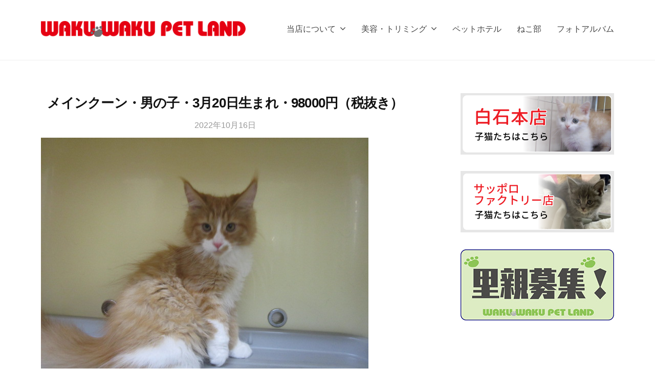

--- FILE ---
content_type: text/html; charset=UTF-8
request_url: https://www.wakuwaku-petland.com/kitten/9353/
body_size: 9958
content:
<!DOCTYPE html>
<html lang="ja">
<head>
<meta charset="UTF-8">
<meta name="viewport" content="width=device-width, initial-scale=1">
<title>メインクーン・男の子・3月20日生まれ・98000円（税抜き） &#8211; WAKUWAKU PET LAND</title>
<meta name='robots' content='max-image-preview:large' />
<link rel="alternate" type="application/rss+xml" title="WAKUWAKU PET LAND &raquo; フィード" href="https://www.wakuwaku-petland.com/feed/" />
<link rel="alternate" type="application/rss+xml" title="WAKUWAKU PET LAND &raquo; コメントフィード" href="https://www.wakuwaku-petland.com/comments/feed/" />
<link rel="alternate" title="oEmbed (JSON)" type="application/json+oembed" href="https://www.wakuwaku-petland.com/wp-json/oembed/1.0/embed?url=https%3A%2F%2Fwww.wakuwaku-petland.com%2Fkitten%2F9353%2F" />
<link rel="alternate" title="oEmbed (XML)" type="text/xml+oembed" href="https://www.wakuwaku-petland.com/wp-json/oembed/1.0/embed?url=https%3A%2F%2Fwww.wakuwaku-petland.com%2Fkitten%2F9353%2F&#038;format=xml" />
<style id='wp-img-auto-sizes-contain-inline-css' type='text/css'>
img:is([sizes=auto i],[sizes^="auto," i]){contain-intrinsic-size:3000px 1500px}
/*# sourceURL=wp-img-auto-sizes-contain-inline-css */
</style>
<style id='wp-emoji-styles-inline-css' type='text/css'>

	img.wp-smiley, img.emoji {
		display: inline !important;
		border: none !important;
		box-shadow: none !important;
		height: 1em !important;
		width: 1em !important;
		margin: 0 0.07em !important;
		vertical-align: -0.1em !important;
		background: none !important;
		padding: 0 !important;
	}
/*# sourceURL=wp-emoji-styles-inline-css */
</style>
<style id='wp-block-library-inline-css' type='text/css'>
:root{--wp-block-synced-color:#7a00df;--wp-block-synced-color--rgb:122,0,223;--wp-bound-block-color:var(--wp-block-synced-color);--wp-editor-canvas-background:#ddd;--wp-admin-theme-color:#007cba;--wp-admin-theme-color--rgb:0,124,186;--wp-admin-theme-color-darker-10:#006ba1;--wp-admin-theme-color-darker-10--rgb:0,107,160.5;--wp-admin-theme-color-darker-20:#005a87;--wp-admin-theme-color-darker-20--rgb:0,90,135;--wp-admin-border-width-focus:2px}@media (min-resolution:192dpi){:root{--wp-admin-border-width-focus:1.5px}}.wp-element-button{cursor:pointer}:root .has-very-light-gray-background-color{background-color:#eee}:root .has-very-dark-gray-background-color{background-color:#313131}:root .has-very-light-gray-color{color:#eee}:root .has-very-dark-gray-color{color:#313131}:root .has-vivid-green-cyan-to-vivid-cyan-blue-gradient-background{background:linear-gradient(135deg,#00d084,#0693e3)}:root .has-purple-crush-gradient-background{background:linear-gradient(135deg,#34e2e4,#4721fb 50%,#ab1dfe)}:root .has-hazy-dawn-gradient-background{background:linear-gradient(135deg,#faaca8,#dad0ec)}:root .has-subdued-olive-gradient-background{background:linear-gradient(135deg,#fafae1,#67a671)}:root .has-atomic-cream-gradient-background{background:linear-gradient(135deg,#fdd79a,#004a59)}:root .has-nightshade-gradient-background{background:linear-gradient(135deg,#330968,#31cdcf)}:root .has-midnight-gradient-background{background:linear-gradient(135deg,#020381,#2874fc)}:root{--wp--preset--font-size--normal:16px;--wp--preset--font-size--huge:42px}.has-regular-font-size{font-size:1em}.has-larger-font-size{font-size:2.625em}.has-normal-font-size{font-size:var(--wp--preset--font-size--normal)}.has-huge-font-size{font-size:var(--wp--preset--font-size--huge)}.has-text-align-center{text-align:center}.has-text-align-left{text-align:left}.has-text-align-right{text-align:right}.has-fit-text{white-space:nowrap!important}#end-resizable-editor-section{display:none}.aligncenter{clear:both}.items-justified-left{justify-content:flex-start}.items-justified-center{justify-content:center}.items-justified-right{justify-content:flex-end}.items-justified-space-between{justify-content:space-between}.screen-reader-text{border:0;clip-path:inset(50%);height:1px;margin:-1px;overflow:hidden;padding:0;position:absolute;width:1px;word-wrap:normal!important}.screen-reader-text:focus{background-color:#ddd;clip-path:none;color:#444;display:block;font-size:1em;height:auto;left:5px;line-height:normal;padding:15px 23px 14px;text-decoration:none;top:5px;width:auto;z-index:100000}html :where(.has-border-color){border-style:solid}html :where([style*=border-top-color]){border-top-style:solid}html :where([style*=border-right-color]){border-right-style:solid}html :where([style*=border-bottom-color]){border-bottom-style:solid}html :where([style*=border-left-color]){border-left-style:solid}html :where([style*=border-width]){border-style:solid}html :where([style*=border-top-width]){border-top-style:solid}html :where([style*=border-right-width]){border-right-style:solid}html :where([style*=border-bottom-width]){border-bottom-style:solid}html :where([style*=border-left-width]){border-left-style:solid}html :where(img[class*=wp-image-]){height:auto;max-width:100%}:where(figure){margin:0 0 1em}html :where(.is-position-sticky){--wp-admin--admin-bar--position-offset:var(--wp-admin--admin-bar--height,0px)}@media screen and (max-width:600px){html :where(.is-position-sticky){--wp-admin--admin-bar--position-offset:0px}}

/*# sourceURL=wp-block-library-inline-css */
</style><style id='wp-block-image-inline-css' type='text/css'>
.wp-block-image>a,.wp-block-image>figure>a{display:inline-block}.wp-block-image img{box-sizing:border-box;height:auto;max-width:100%;vertical-align:bottom}@media not (prefers-reduced-motion){.wp-block-image img.hide{visibility:hidden}.wp-block-image img.show{animation:show-content-image .4s}}.wp-block-image[style*=border-radius] img,.wp-block-image[style*=border-radius]>a{border-radius:inherit}.wp-block-image.has-custom-border img{box-sizing:border-box}.wp-block-image.aligncenter{text-align:center}.wp-block-image.alignfull>a,.wp-block-image.alignwide>a{width:100%}.wp-block-image.alignfull img,.wp-block-image.alignwide img{height:auto;width:100%}.wp-block-image .aligncenter,.wp-block-image .alignleft,.wp-block-image .alignright,.wp-block-image.aligncenter,.wp-block-image.alignleft,.wp-block-image.alignright{display:table}.wp-block-image .aligncenter>figcaption,.wp-block-image .alignleft>figcaption,.wp-block-image .alignright>figcaption,.wp-block-image.aligncenter>figcaption,.wp-block-image.alignleft>figcaption,.wp-block-image.alignright>figcaption{caption-side:bottom;display:table-caption}.wp-block-image .alignleft{float:left;margin:.5em 1em .5em 0}.wp-block-image .alignright{float:right;margin:.5em 0 .5em 1em}.wp-block-image .aligncenter{margin-left:auto;margin-right:auto}.wp-block-image :where(figcaption){margin-bottom:1em;margin-top:.5em}.wp-block-image.is-style-circle-mask img{border-radius:9999px}@supports ((-webkit-mask-image:none) or (mask-image:none)) or (-webkit-mask-image:none){.wp-block-image.is-style-circle-mask img{border-radius:0;-webkit-mask-image:url('data:image/svg+xml;utf8,<svg viewBox="0 0 100 100" xmlns="http://www.w3.org/2000/svg"><circle cx="50" cy="50" r="50"/></svg>');mask-image:url('data:image/svg+xml;utf8,<svg viewBox="0 0 100 100" xmlns="http://www.w3.org/2000/svg"><circle cx="50" cy="50" r="50"/></svg>');mask-mode:alpha;-webkit-mask-position:center;mask-position:center;-webkit-mask-repeat:no-repeat;mask-repeat:no-repeat;-webkit-mask-size:contain;mask-size:contain}}:root :where(.wp-block-image.is-style-rounded img,.wp-block-image .is-style-rounded img){border-radius:9999px}.wp-block-image figure{margin:0}.wp-lightbox-container{display:flex;flex-direction:column;position:relative}.wp-lightbox-container img{cursor:zoom-in}.wp-lightbox-container img:hover+button{opacity:1}.wp-lightbox-container button{align-items:center;backdrop-filter:blur(16px) saturate(180%);background-color:#5a5a5a40;border:none;border-radius:4px;cursor:zoom-in;display:flex;height:20px;justify-content:center;opacity:0;padding:0;position:absolute;right:16px;text-align:center;top:16px;width:20px;z-index:100}@media not (prefers-reduced-motion){.wp-lightbox-container button{transition:opacity .2s ease}}.wp-lightbox-container button:focus-visible{outline:3px auto #5a5a5a40;outline:3px auto -webkit-focus-ring-color;outline-offset:3px}.wp-lightbox-container button:hover{cursor:pointer;opacity:1}.wp-lightbox-container button:focus{opacity:1}.wp-lightbox-container button:focus,.wp-lightbox-container button:hover,.wp-lightbox-container button:not(:hover):not(:active):not(.has-background){background-color:#5a5a5a40;border:none}.wp-lightbox-overlay{box-sizing:border-box;cursor:zoom-out;height:100vh;left:0;overflow:hidden;position:fixed;top:0;visibility:hidden;width:100%;z-index:100000}.wp-lightbox-overlay .close-button{align-items:center;cursor:pointer;display:flex;justify-content:center;min-height:40px;min-width:40px;padding:0;position:absolute;right:calc(env(safe-area-inset-right) + 16px);top:calc(env(safe-area-inset-top) + 16px);z-index:5000000}.wp-lightbox-overlay .close-button:focus,.wp-lightbox-overlay .close-button:hover,.wp-lightbox-overlay .close-button:not(:hover):not(:active):not(.has-background){background:none;border:none}.wp-lightbox-overlay .lightbox-image-container{height:var(--wp--lightbox-container-height);left:50%;overflow:hidden;position:absolute;top:50%;transform:translate(-50%,-50%);transform-origin:top left;width:var(--wp--lightbox-container-width);z-index:9999999999}.wp-lightbox-overlay .wp-block-image{align-items:center;box-sizing:border-box;display:flex;height:100%;justify-content:center;margin:0;position:relative;transform-origin:0 0;width:100%;z-index:3000000}.wp-lightbox-overlay .wp-block-image img{height:var(--wp--lightbox-image-height);min-height:var(--wp--lightbox-image-height);min-width:var(--wp--lightbox-image-width);width:var(--wp--lightbox-image-width)}.wp-lightbox-overlay .wp-block-image figcaption{display:none}.wp-lightbox-overlay button{background:none;border:none}.wp-lightbox-overlay .scrim{background-color:#fff;height:100%;opacity:.9;position:absolute;width:100%;z-index:2000000}.wp-lightbox-overlay.active{visibility:visible}@media not (prefers-reduced-motion){.wp-lightbox-overlay.active{animation:turn-on-visibility .25s both}.wp-lightbox-overlay.active img{animation:turn-on-visibility .35s both}.wp-lightbox-overlay.show-closing-animation:not(.active){animation:turn-off-visibility .35s both}.wp-lightbox-overlay.show-closing-animation:not(.active) img{animation:turn-off-visibility .25s both}.wp-lightbox-overlay.zoom.active{animation:none;opacity:1;visibility:visible}.wp-lightbox-overlay.zoom.active .lightbox-image-container{animation:lightbox-zoom-in .4s}.wp-lightbox-overlay.zoom.active .lightbox-image-container img{animation:none}.wp-lightbox-overlay.zoom.active .scrim{animation:turn-on-visibility .4s forwards}.wp-lightbox-overlay.zoom.show-closing-animation:not(.active){animation:none}.wp-lightbox-overlay.zoom.show-closing-animation:not(.active) .lightbox-image-container{animation:lightbox-zoom-out .4s}.wp-lightbox-overlay.zoom.show-closing-animation:not(.active) .lightbox-image-container img{animation:none}.wp-lightbox-overlay.zoom.show-closing-animation:not(.active) .scrim{animation:turn-off-visibility .4s forwards}}@keyframes show-content-image{0%{visibility:hidden}99%{visibility:hidden}to{visibility:visible}}@keyframes turn-on-visibility{0%{opacity:0}to{opacity:1}}@keyframes turn-off-visibility{0%{opacity:1;visibility:visible}99%{opacity:0;visibility:visible}to{opacity:0;visibility:hidden}}@keyframes lightbox-zoom-in{0%{transform:translate(calc((-100vw + var(--wp--lightbox-scrollbar-width))/2 + var(--wp--lightbox-initial-left-position)),calc(-50vh + var(--wp--lightbox-initial-top-position))) scale(var(--wp--lightbox-scale))}to{transform:translate(-50%,-50%) scale(1)}}@keyframes lightbox-zoom-out{0%{transform:translate(-50%,-50%) scale(1);visibility:visible}99%{visibility:visible}to{transform:translate(calc((-100vw + var(--wp--lightbox-scrollbar-width))/2 + var(--wp--lightbox-initial-left-position)),calc(-50vh + var(--wp--lightbox-initial-top-position))) scale(var(--wp--lightbox-scale));visibility:hidden}}
/*# sourceURL=https://www.wakuwaku-petland.com/wp-includes/blocks/image/style.min.css */
</style>
<style id='wp-block-paragraph-inline-css' type='text/css'>
.is-small-text{font-size:.875em}.is-regular-text{font-size:1em}.is-large-text{font-size:2.25em}.is-larger-text{font-size:3em}.has-drop-cap:not(:focus):first-letter{float:left;font-size:8.4em;font-style:normal;font-weight:100;line-height:.68;margin:.05em .1em 0 0;text-transform:uppercase}body.rtl .has-drop-cap:not(:focus):first-letter{float:none;margin-left:.1em}p.has-drop-cap.has-background{overflow:hidden}:root :where(p.has-background){padding:1.25em 2.375em}:where(p.has-text-color:not(.has-link-color)) a{color:inherit}p.has-text-align-left[style*="writing-mode:vertical-lr"],p.has-text-align-right[style*="writing-mode:vertical-rl"]{rotate:180deg}
/*# sourceURL=https://www.wakuwaku-petland.com/wp-includes/blocks/paragraph/style.min.css */
</style>
<style id='global-styles-inline-css' type='text/css'>
:root{--wp--preset--aspect-ratio--square: 1;--wp--preset--aspect-ratio--4-3: 4/3;--wp--preset--aspect-ratio--3-4: 3/4;--wp--preset--aspect-ratio--3-2: 3/2;--wp--preset--aspect-ratio--2-3: 2/3;--wp--preset--aspect-ratio--16-9: 16/9;--wp--preset--aspect-ratio--9-16: 9/16;--wp--preset--color--black: #000000;--wp--preset--color--cyan-bluish-gray: #abb8c3;--wp--preset--color--white: #ffffff;--wp--preset--color--pale-pink: #f78da7;--wp--preset--color--vivid-red: #cf2e2e;--wp--preset--color--luminous-vivid-orange: #ff6900;--wp--preset--color--luminous-vivid-amber: #fcb900;--wp--preset--color--light-green-cyan: #7bdcb5;--wp--preset--color--vivid-green-cyan: #00d084;--wp--preset--color--pale-cyan-blue: #8ed1fc;--wp--preset--color--vivid-cyan-blue: #0693e3;--wp--preset--color--vivid-purple: #9b51e0;--wp--preset--gradient--vivid-cyan-blue-to-vivid-purple: linear-gradient(135deg,rgb(6,147,227) 0%,rgb(155,81,224) 100%);--wp--preset--gradient--light-green-cyan-to-vivid-green-cyan: linear-gradient(135deg,rgb(122,220,180) 0%,rgb(0,208,130) 100%);--wp--preset--gradient--luminous-vivid-amber-to-luminous-vivid-orange: linear-gradient(135deg,rgb(252,185,0) 0%,rgb(255,105,0) 100%);--wp--preset--gradient--luminous-vivid-orange-to-vivid-red: linear-gradient(135deg,rgb(255,105,0) 0%,rgb(207,46,46) 100%);--wp--preset--gradient--very-light-gray-to-cyan-bluish-gray: linear-gradient(135deg,rgb(238,238,238) 0%,rgb(169,184,195) 100%);--wp--preset--gradient--cool-to-warm-spectrum: linear-gradient(135deg,rgb(74,234,220) 0%,rgb(151,120,209) 20%,rgb(207,42,186) 40%,rgb(238,44,130) 60%,rgb(251,105,98) 80%,rgb(254,248,76) 100%);--wp--preset--gradient--blush-light-purple: linear-gradient(135deg,rgb(255,206,236) 0%,rgb(152,150,240) 100%);--wp--preset--gradient--blush-bordeaux: linear-gradient(135deg,rgb(254,205,165) 0%,rgb(254,45,45) 50%,rgb(107,0,62) 100%);--wp--preset--gradient--luminous-dusk: linear-gradient(135deg,rgb(255,203,112) 0%,rgb(199,81,192) 50%,rgb(65,88,208) 100%);--wp--preset--gradient--pale-ocean: linear-gradient(135deg,rgb(255,245,203) 0%,rgb(182,227,212) 50%,rgb(51,167,181) 100%);--wp--preset--gradient--electric-grass: linear-gradient(135deg,rgb(202,248,128) 0%,rgb(113,206,126) 100%);--wp--preset--gradient--midnight: linear-gradient(135deg,rgb(2,3,129) 0%,rgb(40,116,252) 100%);--wp--preset--font-size--small: 13px;--wp--preset--font-size--medium: 20px;--wp--preset--font-size--large: 36px;--wp--preset--font-size--x-large: 42px;--wp--preset--spacing--20: 0.44rem;--wp--preset--spacing--30: 0.67rem;--wp--preset--spacing--40: 1rem;--wp--preset--spacing--50: 1.5rem;--wp--preset--spacing--60: 2.25rem;--wp--preset--spacing--70: 3.38rem;--wp--preset--spacing--80: 5.06rem;--wp--preset--shadow--natural: 6px 6px 9px rgba(0, 0, 0, 0.2);--wp--preset--shadow--deep: 12px 12px 50px rgba(0, 0, 0, 0.4);--wp--preset--shadow--sharp: 6px 6px 0px rgba(0, 0, 0, 0.2);--wp--preset--shadow--outlined: 6px 6px 0px -3px rgb(255, 255, 255), 6px 6px rgb(0, 0, 0);--wp--preset--shadow--crisp: 6px 6px 0px rgb(0, 0, 0);}:where(.is-layout-flex){gap: 0.5em;}:where(.is-layout-grid){gap: 0.5em;}body .is-layout-flex{display: flex;}.is-layout-flex{flex-wrap: wrap;align-items: center;}.is-layout-flex > :is(*, div){margin: 0;}body .is-layout-grid{display: grid;}.is-layout-grid > :is(*, div){margin: 0;}:where(.wp-block-columns.is-layout-flex){gap: 2em;}:where(.wp-block-columns.is-layout-grid){gap: 2em;}:where(.wp-block-post-template.is-layout-flex){gap: 1.25em;}:where(.wp-block-post-template.is-layout-grid){gap: 1.25em;}.has-black-color{color: var(--wp--preset--color--black) !important;}.has-cyan-bluish-gray-color{color: var(--wp--preset--color--cyan-bluish-gray) !important;}.has-white-color{color: var(--wp--preset--color--white) !important;}.has-pale-pink-color{color: var(--wp--preset--color--pale-pink) !important;}.has-vivid-red-color{color: var(--wp--preset--color--vivid-red) !important;}.has-luminous-vivid-orange-color{color: var(--wp--preset--color--luminous-vivid-orange) !important;}.has-luminous-vivid-amber-color{color: var(--wp--preset--color--luminous-vivid-amber) !important;}.has-light-green-cyan-color{color: var(--wp--preset--color--light-green-cyan) !important;}.has-vivid-green-cyan-color{color: var(--wp--preset--color--vivid-green-cyan) !important;}.has-pale-cyan-blue-color{color: var(--wp--preset--color--pale-cyan-blue) !important;}.has-vivid-cyan-blue-color{color: var(--wp--preset--color--vivid-cyan-blue) !important;}.has-vivid-purple-color{color: var(--wp--preset--color--vivid-purple) !important;}.has-black-background-color{background-color: var(--wp--preset--color--black) !important;}.has-cyan-bluish-gray-background-color{background-color: var(--wp--preset--color--cyan-bluish-gray) !important;}.has-white-background-color{background-color: var(--wp--preset--color--white) !important;}.has-pale-pink-background-color{background-color: var(--wp--preset--color--pale-pink) !important;}.has-vivid-red-background-color{background-color: var(--wp--preset--color--vivid-red) !important;}.has-luminous-vivid-orange-background-color{background-color: var(--wp--preset--color--luminous-vivid-orange) !important;}.has-luminous-vivid-amber-background-color{background-color: var(--wp--preset--color--luminous-vivid-amber) !important;}.has-light-green-cyan-background-color{background-color: var(--wp--preset--color--light-green-cyan) !important;}.has-vivid-green-cyan-background-color{background-color: var(--wp--preset--color--vivid-green-cyan) !important;}.has-pale-cyan-blue-background-color{background-color: var(--wp--preset--color--pale-cyan-blue) !important;}.has-vivid-cyan-blue-background-color{background-color: var(--wp--preset--color--vivid-cyan-blue) !important;}.has-vivid-purple-background-color{background-color: var(--wp--preset--color--vivid-purple) !important;}.has-black-border-color{border-color: var(--wp--preset--color--black) !important;}.has-cyan-bluish-gray-border-color{border-color: var(--wp--preset--color--cyan-bluish-gray) !important;}.has-white-border-color{border-color: var(--wp--preset--color--white) !important;}.has-pale-pink-border-color{border-color: var(--wp--preset--color--pale-pink) !important;}.has-vivid-red-border-color{border-color: var(--wp--preset--color--vivid-red) !important;}.has-luminous-vivid-orange-border-color{border-color: var(--wp--preset--color--luminous-vivid-orange) !important;}.has-luminous-vivid-amber-border-color{border-color: var(--wp--preset--color--luminous-vivid-amber) !important;}.has-light-green-cyan-border-color{border-color: var(--wp--preset--color--light-green-cyan) !important;}.has-vivid-green-cyan-border-color{border-color: var(--wp--preset--color--vivid-green-cyan) !important;}.has-pale-cyan-blue-border-color{border-color: var(--wp--preset--color--pale-cyan-blue) !important;}.has-vivid-cyan-blue-border-color{border-color: var(--wp--preset--color--vivid-cyan-blue) !important;}.has-vivid-purple-border-color{border-color: var(--wp--preset--color--vivid-purple) !important;}.has-vivid-cyan-blue-to-vivid-purple-gradient-background{background: var(--wp--preset--gradient--vivid-cyan-blue-to-vivid-purple) !important;}.has-light-green-cyan-to-vivid-green-cyan-gradient-background{background: var(--wp--preset--gradient--light-green-cyan-to-vivid-green-cyan) !important;}.has-luminous-vivid-amber-to-luminous-vivid-orange-gradient-background{background: var(--wp--preset--gradient--luminous-vivid-amber-to-luminous-vivid-orange) !important;}.has-luminous-vivid-orange-to-vivid-red-gradient-background{background: var(--wp--preset--gradient--luminous-vivid-orange-to-vivid-red) !important;}.has-very-light-gray-to-cyan-bluish-gray-gradient-background{background: var(--wp--preset--gradient--very-light-gray-to-cyan-bluish-gray) !important;}.has-cool-to-warm-spectrum-gradient-background{background: var(--wp--preset--gradient--cool-to-warm-spectrum) !important;}.has-blush-light-purple-gradient-background{background: var(--wp--preset--gradient--blush-light-purple) !important;}.has-blush-bordeaux-gradient-background{background: var(--wp--preset--gradient--blush-bordeaux) !important;}.has-luminous-dusk-gradient-background{background: var(--wp--preset--gradient--luminous-dusk) !important;}.has-pale-ocean-gradient-background{background: var(--wp--preset--gradient--pale-ocean) !important;}.has-electric-grass-gradient-background{background: var(--wp--preset--gradient--electric-grass) !important;}.has-midnight-gradient-background{background: var(--wp--preset--gradient--midnight) !important;}.has-small-font-size{font-size: var(--wp--preset--font-size--small) !important;}.has-medium-font-size{font-size: var(--wp--preset--font-size--medium) !important;}.has-large-font-size{font-size: var(--wp--preset--font-size--large) !important;}.has-x-large-font-size{font-size: var(--wp--preset--font-size--x-large) !important;}
/*# sourceURL=global-styles-inline-css */
</style>

<style id='classic-theme-styles-inline-css' type='text/css'>
/*! This file is auto-generated */
.wp-block-button__link{color:#fff;background-color:#32373c;border-radius:9999px;box-shadow:none;text-decoration:none;padding:calc(.667em + 2px) calc(1.333em + 2px);font-size:1.125em}.wp-block-file__button{background:#32373c;color:#fff;text-decoration:none}
/*# sourceURL=/wp-includes/css/classic-themes.min.css */
</style>
<link rel='stylesheet' id='parent-style-css' href='https://www.wakuwaku-petland.com/wp-content/themes/businesspress/style.css?ver=6.9' type='text/css' media='all' />
<link rel='stylesheet' id='fontawesome-css' href='https://www.wakuwaku-petland.com/wp-content/themes/businesspress/inc/font-awesome/css/font-awesome.css?ver=4.7.0' type='text/css' media='all' />
<link rel='stylesheet' id='normalize-css' href='https://www.wakuwaku-petland.com/wp-content/themes/businesspress/css/normalize.css?ver=8.0.0' type='text/css' media='all' />
<link rel='stylesheet' id='businesspress-style-css' href='https://www.wakuwaku-petland.com/wp-content/themes/businesspress-2021/style.css?ver=1.0.0' type='text/css' media='all' />
<style id='businesspress-style-inline-css' type='text/css'>

	a,
	.subheader {
		color: #d80c18;
	}
	a:hover {
		color: #ec6d65;
	}
	a.home-header-button-main {
		background-color: #d80c18;
	}
	a.home-header-button-main:hover {
		background-color: #ec6d65;
	}
	code, kbd, tt, var,
	th,
	pre,
	.author-profile,
	.pagination .current,
	.page-links .page-numbers,
	.tagcloud a,
	.widget_calendar tbody td a,
	.container-wrapper,
	.site-bottom {
		background-color: #fbdad1;
	}

	.jumbotron {
		background-image: url("https://www.wakuwaku-petland.com/wp-content/uploads/cropped-header-02.jpg");
	}
	.home-header-content {
		text-align: left;
	}

	@media screen and (min-width: 980px) {
		.footer-widget-1 {
			width: 49.98%;
		}
		.footer-widget-2 {
			width: 24.99%;
		}
		.footer-widget-3 {
			width: 24.99%;
		}
		.footer-widget-4 {
			width: 0%;
		}
		.footer-widget-5 {
			width: 0%;
		}
		.footer-widget-6 {
			width: 0%;
		}
	}
	
/*# sourceURL=businesspress-style-inline-css */
</style>
<script type="text/javascript" src="https://www.wakuwaku-petland.com/wp-includes/js/jquery/jquery.min.js?ver=3.7.1" id="jquery-core-js"></script>
<script type="text/javascript" src="https://www.wakuwaku-petland.com/wp-includes/js/jquery/jquery-migrate.min.js?ver=3.4.1" id="jquery-migrate-js"></script>
<script type="text/javascript" src="https://www.wakuwaku-petland.com/wp-content/themes/businesspress/js/stickyfill.js?ver=2.1.0" id="stickyfill-js"></script>
<link rel="https://api.w.org/" href="https://www.wakuwaku-petland.com/wp-json/" /><link rel="alternate" title="JSON" type="application/json" href="https://www.wakuwaku-petland.com/wp-json/wp/v2/posts/9353" /><link rel="EditURI" type="application/rsd+xml" title="RSD" href="https://www.wakuwaku-petland.com/xmlrpc.php?rsd" />
<meta name="generator" content="WordPress 6.9" />
<link rel="canonical" href="https://www.wakuwaku-petland.com/kitten/9353/" />
<link rel='shortlink' href='https://www.wakuwaku-petland.com/?p=9353' />
<link rel="icon" href="https://www.wakuwaku-petland.com/wp-content/uploads/cropped-FAVICON-32x32.png" sizes="32x32" />
<link rel="icon" href="https://www.wakuwaku-petland.com/wp-content/uploads/cropped-FAVICON-192x192.png" sizes="192x192" />
<link rel="apple-touch-icon" href="https://www.wakuwaku-petland.com/wp-content/uploads/cropped-FAVICON-180x180.png" />
<meta name="msapplication-TileImage" content="https://www.wakuwaku-petland.com/wp-content/uploads/cropped-FAVICON-270x270.png" />
</head>

<body class="wp-singular post-template-default single single-post postid-9353 single-format-standard wp-custom-logo wp-theme-businesspress wp-child-theme-businesspress-2021 hide-blogname hide-blogdescription hide-author hide-comments-number has-sidebar has-avatars" id="%e3%83%a1%e3%82%a4%e3%83%b3%e3%82%af%e3%83%bc%e3%83%b3%e3%83%bb%e7%94%b7%e3%81%ae%e5%ad%90%e3%83%bb3%e6%9c%8820%e6%97%a5%e7%94%9f%e3%81%be%e3%82%8c%e3%83%bb98000%e5%86%86%ef%bc%88%e7%a8%8e%e6%8a%9c">
<div id="page" class="site">
	<a class="skip-link screen-reader-text" href="#content">コンテンツへスキップ</a>

	<header id="masthead" class="site-header">

		
		<div class="main-header main-header-original">
			<div class="main-header-content">
				<div class="site-branding">
					<div class="site-logo"><a href="https://www.wakuwaku-petland.com/" rel="home"><img alt="WAKUWAKU PET LAND" src="https://www.wakuwaku-petland.com/wp-content/uploads/2020/12/logo.png" width="400" /></a></div>						<div class="site-title"><a href="https://www.wakuwaku-petland.com/" rel="home">WAKUWAKU PET LAND</a></div>
		<div class="site-description">札幌のトリミング・ペットホテルなら、札幌市のわくわくペットランド</div>
					</div><!-- .site-branding -->
					<nav class="main-navigation">
		<div class="menu-headmenu-container"><ul id="menu-headmenu" class="menu"><li id="menu-item-4717" class="menu-item menu-item-type-custom menu-item-object-custom menu-item-has-children menu-item-4717"><a href="#">当店について</a>
<ul class="sub-menu">
	<li id="menu-item-105" class="menu-item menu-item-type-post_type menu-item-object-page menu-item-105"><a href="https://www.wakuwaku-petland.com/shop/">店舗のご案内</a></li>
	<li id="menu-item-4718" class="menu-item menu-item-type-post_type menu-item-object-page menu-item-4718"><a href="https://www.wakuwaku-petland.com/privacypolicy/">プライバシーポリシー</a></li>
</ul>
</li>
<li id="menu-item-107" class="menu-item menu-item-type-custom menu-item-object-custom menu-item-has-children menu-item-107"><a href="#">美容・トリミング</a>
<ul class="sub-menu">
	<li id="menu-item-103" class="menu-item menu-item-type-post_type menu-item-object-page menu-item-103"><a href="https://www.wakuwaku-petland.com/trimming/">美容・トリミングのご案内</a></li>
	<li id="menu-item-106" class="menu-item menu-item-type-taxonomy menu-item-object-category menu-item-106"><a href="https://www.wakuwaku-petland.com/category/gallery/">トリミングギャラリー</a></li>
</ul>
</li>
<li id="menu-item-104" class="menu-item menu-item-type-post_type menu-item-object-page menu-item-104"><a href="https://www.wakuwaku-petland.com/pethotel/">ペットホテル</a></li>
<li id="menu-item-224" class="menu-item menu-item-type-taxonomy menu-item-object-category current-post-ancestor current-menu-parent current-post-parent menu-item-224"><a href="https://www.wakuwaku-petland.com/category/kitten/">ねこ部</a></li>
<li id="menu-item-3500" class="menu-item menu-item-type-post_type_archive menu-item-object-photoalbum menu-item-3500"><a href="https://www.wakuwaku-petland.com/photoalbum/">フォトアルバム</a></li>
</ul></div>	</nav><!-- .main-navigation -->
					<button class="drawer-hamburger">
					<span class="screen-reader-text">メニュー</span>
					<span class="drawer-hamburger-icon"></span>
				</button>
			</div><!-- .main-header-content -->
			<div class="drawer-overlay"></div>
			<div class="drawer-navigation">
				<div class="drawer-navigation-content">
					<nav class="main-navigation">
		<div class="menu-headmenu-container"><ul id="menu-headmenu-1" class="menu"><li class="menu-item menu-item-type-custom menu-item-object-custom menu-item-has-children menu-item-4717"><a href="#">当店について</a>
<ul class="sub-menu">
	<li class="menu-item menu-item-type-post_type menu-item-object-page menu-item-105"><a href="https://www.wakuwaku-petland.com/shop/">店舗のご案内</a></li>
	<li class="menu-item menu-item-type-post_type menu-item-object-page menu-item-4718"><a href="https://www.wakuwaku-petland.com/privacypolicy/">プライバシーポリシー</a></li>
</ul>
</li>
<li class="menu-item menu-item-type-custom menu-item-object-custom menu-item-has-children menu-item-107"><a href="#">美容・トリミング</a>
<ul class="sub-menu">
	<li class="menu-item menu-item-type-post_type menu-item-object-page menu-item-103"><a href="https://www.wakuwaku-petland.com/trimming/">美容・トリミングのご案内</a></li>
	<li class="menu-item menu-item-type-taxonomy menu-item-object-category menu-item-106"><a href="https://www.wakuwaku-petland.com/category/gallery/">トリミングギャラリー</a></li>
</ul>
</li>
<li class="menu-item menu-item-type-post_type menu-item-object-page menu-item-104"><a href="https://www.wakuwaku-petland.com/pethotel/">ペットホテル</a></li>
<li class="menu-item menu-item-type-taxonomy menu-item-object-category current-post-ancestor current-menu-parent current-post-parent menu-item-224"><a href="https://www.wakuwaku-petland.com/category/kitten/">ねこ部</a></li>
<li class="menu-item menu-item-type-post_type_archive menu-item-object-photoalbum menu-item-3500"><a href="https://www.wakuwaku-petland.com/photoalbum/">フォトアルバム</a></li>
</ul></div>	</nav><!-- .main-navigation -->
									</div><!-- .drawer-navigation-content -->
			</div><!-- .drawer-navigation -->
		</div><!-- .main-header -->

		
		
	</header><!-- #masthead -->

	<div id="content" class="site-content">

<div id="primary" class="content-area">
	<main id="main" class="site-main">

	
		
<article id="post-9353" class="post-9353 post type-post status-publish format-standard hentry category-kitten">
	<header class="entry-header">
				<h1 class="entry-title">メインクーン・男の子・3月20日生まれ・98000円（税抜き）</h1>
			<div class="entry-meta">
		<span class="posted-on">
		<a href="https://www.wakuwaku-petland.com/kitten/9353/" rel="bookmark"><time class="entry-date published updated" datetime="2022-10-16T13:28:53+09:00">2022年10月16日</time></a>		</span>
		<span class="byline">by			<span class="author vcard">
				<a class="url fn n" href="https://www.wakuwaku-petland.com/author/wakuwakustaff/" title="wakuwakustaff の投稿をすべて表示">wakuwakustaff</a>
			</span>
		</span>
			</div><!-- .entry-meta -->
				</header><!-- .entry-header -->

	<div class="entry-content">
		
<figure class="wp-block-image size-full is-style-default"><img fetchpriority="high" decoding="async" width="640" height="480" src="https://www.wakuwaku-petland.com/wp-content/uploads/IMG_9439.jpg" alt="" class="wp-image-9354" srcset="https://www.wakuwaku-petland.com/wp-content/uploads/IMG_9439.jpg 640w, https://www.wakuwaku-petland.com/wp-content/uploads/IMG_9439-500x375.jpg 500w, https://www.wakuwaku-petland.com/wp-content/uploads/IMG_9439-482x361.jpg 482w, https://www.wakuwaku-petland.com/wp-content/uploads/IMG_9439-80x60.jpg 80w" sizes="(max-width: 640px) 100vw, 640px" /><figcaption>性格穏やかなメインクーンの男の子です🎉😸</figcaption></figure>



<figure class="wp-block-image size-full is-style-default"><img decoding="async" width="640" height="480" src="https://www.wakuwaku-petland.com/wp-content/uploads/IMG_9440.jpg" alt="" class="wp-image-9355" srcset="https://www.wakuwaku-petland.com/wp-content/uploads/IMG_9440.jpg 640w, https://www.wakuwaku-petland.com/wp-content/uploads/IMG_9440-500x375.jpg 500w, https://www.wakuwaku-petland.com/wp-content/uploads/IMG_9440-482x361.jpg 482w, https://www.wakuwaku-petland.com/wp-content/uploads/IMG_9440-80x60.jpg 80w" sizes="(max-width: 640px) 100vw, 640px" /></figure>



<p>マイクロチップ代5000円・ワクチン代8000円・去勢手術代20000円別途いただきます。</p>



<figure class="wp-block-image size-full is-style-default"><img decoding="async" width="640" height="480" src="https://www.wakuwaku-petland.com/wp-content/uploads/IMG_9443.jpg" alt="" class="wp-image-9356" srcset="https://www.wakuwaku-petland.com/wp-content/uploads/IMG_9443.jpg 640w, https://www.wakuwaku-petland.com/wp-content/uploads/IMG_9443-500x375.jpg 500w, https://www.wakuwaku-petland.com/wp-content/uploads/IMG_9443-482x361.jpg 482w, https://www.wakuwaku-petland.com/wp-content/uploads/IMG_9443-80x60.jpg 80w" sizes="(max-width: 640px) 100vw, 640px" /><figcaption>白石店でお待ちしています❗😊</figcaption></figure>



<p>家族が決まりました😸</p>



<p></p>
			</div><!-- .entry-content -->

	
	
</article><!-- #post-## -->

		<nav class="navigation post-navigation">
		<h2 class="screen-reader-text">投稿ナビゲーション</h2>
		<div class="nav-links">
			<div class="nav-previous"><div class="post-nav-title">前の投稿</div><a href="https://www.wakuwaku-petland.com/kitten/9347/" rel="prev">ペルシャ・2月3日生まれ・男の子・98000円（税抜き）</a></div><div class="nav-next"><div class="post-nav-title">次の投稿</div><a href="https://www.wakuwaku-petland.com/gallery/9358/" rel="next">中川きなこちゃん・mix・犬</a></div>		</div><!-- .nav-links -->
	</nav><!-- .post-navigation -->
	

		
	
	</main><!-- #main -->
</div><!-- #primary -->


<div id="secondary" class="sidebar-area" role="complementary">

<p><a href="https://www.petman-hokkaido.com/cgi-bin/search_s.cgi?k=pet&amp;s=0118658088" target="_blank" rel="noreferrer noopener">
<img src="https://www.wakuwaku-petland.com/wp-content/uploads/nekobuside-honten.png" />
</a></p>
<p><a rel="noreferrer noopener" href="https://www.petman-hokkaido.com/cgi-bin/search_s.cgi?k=pet&amp;s=09086398989" target="_blank">
<img src="https://www.wakuwaku-petland.com/wp-content/uploads/nekobuside-factory.png" />
</a></p>
<p><a rel="noreferrer noopener" href="https://www.wakuwaku-petland.com/category/foster/">
<img src="https://www.wakuwaku-petland.com/wp-content/uploads/satooya-3.jpg" />
</a></p>
</div><!-- #secondary -->

	</div><!-- #content -->

	<footer id="colophon" class="site-footer">

		
				<div class="site-bottom">
			<div class="site-bottom-content">

				
					<div class="site-info">
		<div class="site-copyright">
			&copy; 2026 <a href="https://www.wakuwaku-petland.com/" rel="home">WAKUWAKU PET LAND</a>
		</div><!-- .site-copyright -->
		<div class="site-credit">
			Powered by <a href="https://ja.wordpress.org/">WordPress</a>			<span class="site-credit-sep"> | </span>
			Powered by <a href="https://businesspress.jp/">BusinessPress</a>		</div><!-- .site-credit -->
	</div><!-- .site-info -->
	
			</div><!-- .site-bottom-content -->
		</div><!-- .site-bottom -->
		
	</footer><!-- #colophon -->
</div><!-- #page -->

<div class="back-to-top"></div>

<script type="speculationrules">
{"prefetch":[{"source":"document","where":{"and":[{"href_matches":"/*"},{"not":{"href_matches":["/wp-*.php","/wp-admin/*","/wp-content/uploads/*","/wp-content/*","/wp-content/plugins/*","/wp-content/themes/businesspress-2021/*","/wp-content/themes/businesspress/*","/*\\?(.+)"]}},{"not":{"selector_matches":"a[rel~=\"nofollow\"]"}},{"not":{"selector_matches":".no-prefetch, .no-prefetch a"}}]},"eagerness":"conservative"}]}
</script>
<script type="text/javascript" src="https://www.wakuwaku-petland.com/wp-content/themes/businesspress/js/jquery.fitvids.js?ver=1.1" id="fitvids-js"></script>
<script type="text/javascript" src="https://www.wakuwaku-petland.com/wp-content/themes/businesspress/js/functions.js?ver=20180907" id="businesspress-functions-js"></script>
<script type="text/javascript" id="businesspress-navigation-js-extra">
/* <![CDATA[ */
var businesspressScreenReaderText = {"expand":"\u5b50\u30e1\u30cb\u30e5\u30fc\u3092\u958b\u304f","collapse":"\u5b50\u30e1\u30cb\u30e5\u30fc\u3092\u9589\u3058\u308b"};
//# sourceURL=businesspress-navigation-js-extra
/* ]]> */
</script>
<script type="text/javascript" src="https://www.wakuwaku-petland.com/wp-content/themes/businesspress/js/navigation.js?ver=1.0.0" id="businesspress-navigation-js"></script>
<script type="text/javascript" src="https://www.wakuwaku-petland.com/wp-content/themes/businesspress/js/skip-link-focus-fix.js?ver=20160525" id="businesspress-skip-link-focus-fix-js"></script>
<script id="wp-emoji-settings" type="application/json">
{"baseUrl":"https://s.w.org/images/core/emoji/17.0.2/72x72/","ext":".png","svgUrl":"https://s.w.org/images/core/emoji/17.0.2/svg/","svgExt":".svg","source":{"concatemoji":"https://www.wakuwaku-petland.com/wp-includes/js/wp-emoji-release.min.js?ver=6.9"}}
</script>
<script type="module">
/* <![CDATA[ */
/*! This file is auto-generated */
const a=JSON.parse(document.getElementById("wp-emoji-settings").textContent),o=(window._wpemojiSettings=a,"wpEmojiSettingsSupports"),s=["flag","emoji"];function i(e){try{var t={supportTests:e,timestamp:(new Date).valueOf()};sessionStorage.setItem(o,JSON.stringify(t))}catch(e){}}function c(e,t,n){e.clearRect(0,0,e.canvas.width,e.canvas.height),e.fillText(t,0,0);t=new Uint32Array(e.getImageData(0,0,e.canvas.width,e.canvas.height).data);e.clearRect(0,0,e.canvas.width,e.canvas.height),e.fillText(n,0,0);const a=new Uint32Array(e.getImageData(0,0,e.canvas.width,e.canvas.height).data);return t.every((e,t)=>e===a[t])}function p(e,t){e.clearRect(0,0,e.canvas.width,e.canvas.height),e.fillText(t,0,0);var n=e.getImageData(16,16,1,1);for(let e=0;e<n.data.length;e++)if(0!==n.data[e])return!1;return!0}function u(e,t,n,a){switch(t){case"flag":return n(e,"\ud83c\udff3\ufe0f\u200d\u26a7\ufe0f","\ud83c\udff3\ufe0f\u200b\u26a7\ufe0f")?!1:!n(e,"\ud83c\udde8\ud83c\uddf6","\ud83c\udde8\u200b\ud83c\uddf6")&&!n(e,"\ud83c\udff4\udb40\udc67\udb40\udc62\udb40\udc65\udb40\udc6e\udb40\udc67\udb40\udc7f","\ud83c\udff4\u200b\udb40\udc67\u200b\udb40\udc62\u200b\udb40\udc65\u200b\udb40\udc6e\u200b\udb40\udc67\u200b\udb40\udc7f");case"emoji":return!a(e,"\ud83e\u1fac8")}return!1}function f(e,t,n,a){let r;const o=(r="undefined"!=typeof WorkerGlobalScope&&self instanceof WorkerGlobalScope?new OffscreenCanvas(300,150):document.createElement("canvas")).getContext("2d",{willReadFrequently:!0}),s=(o.textBaseline="top",o.font="600 32px Arial",{});return e.forEach(e=>{s[e]=t(o,e,n,a)}),s}function r(e){var t=document.createElement("script");t.src=e,t.defer=!0,document.head.appendChild(t)}a.supports={everything:!0,everythingExceptFlag:!0},new Promise(t=>{let n=function(){try{var e=JSON.parse(sessionStorage.getItem(o));if("object"==typeof e&&"number"==typeof e.timestamp&&(new Date).valueOf()<e.timestamp+604800&&"object"==typeof e.supportTests)return e.supportTests}catch(e){}return null}();if(!n){if("undefined"!=typeof Worker&&"undefined"!=typeof OffscreenCanvas&&"undefined"!=typeof URL&&URL.createObjectURL&&"undefined"!=typeof Blob)try{var e="postMessage("+f.toString()+"("+[JSON.stringify(s),u.toString(),c.toString(),p.toString()].join(",")+"));",a=new Blob([e],{type:"text/javascript"});const r=new Worker(URL.createObjectURL(a),{name:"wpTestEmojiSupports"});return void(r.onmessage=e=>{i(n=e.data),r.terminate(),t(n)})}catch(e){}i(n=f(s,u,c,p))}t(n)}).then(e=>{for(const n in e)a.supports[n]=e[n],a.supports.everything=a.supports.everything&&a.supports[n],"flag"!==n&&(a.supports.everythingExceptFlag=a.supports.everythingExceptFlag&&a.supports[n]);var t;a.supports.everythingExceptFlag=a.supports.everythingExceptFlag&&!a.supports.flag,a.supports.everything||((t=a.source||{}).concatemoji?r(t.concatemoji):t.wpemoji&&t.twemoji&&(r(t.twemoji),r(t.wpemoji)))});
//# sourceURL=https://www.wakuwaku-petland.com/wp-includes/js/wp-emoji-loader.min.js
/* ]]> */
</script>

</body>
</html>
